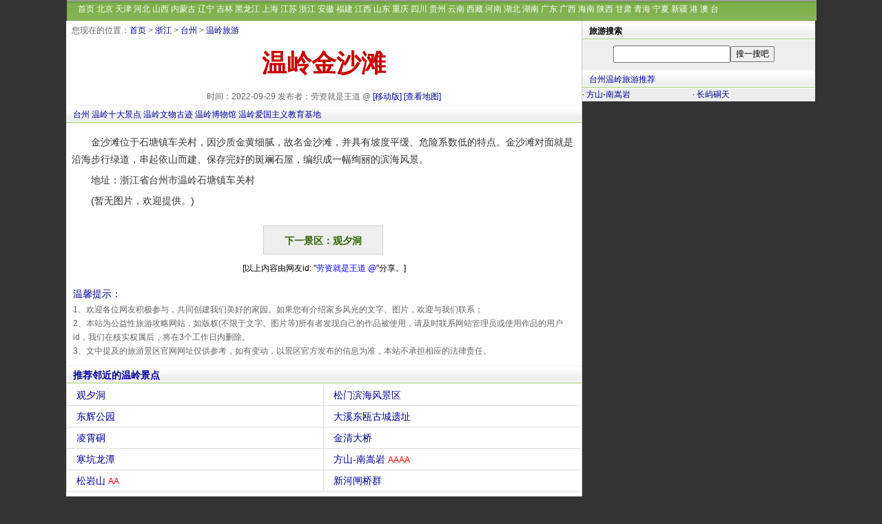

--- FILE ---
content_type: text/html
request_url: https://www.yoyv.com/zj/60011.html
body_size: 4045
content:
<!DOCTYPE html>
<html>
<head>
    <meta http-equiv="Content-Type" content="text/html; charset=utf-8">
    <title>温岭金沙滩_温岭温岭金沙滩旅游攻略</title>
    <meta name="keywords" content="温岭金沙滩,温岭金沙滩介绍,温岭旅游,,温岭金沙滩_台州市温岭金沙滩旅游指南" />
    <meta name="description" content="金沙滩位于石塘镇车关村，因沙质金黄细腻，故名金沙滩，并具有坡度平缓、危险系数低的特点。金沙滩对面就是沿海步行绿道，串起依山而建、保存完好的斑斓石屋，编织成一幅绚丽的滨海风景。地址：浙江省台州市温岭石塘镇车关村,温岭金沙滩,温岭金沙滩简介,温岭金沙滩_台州市温岭金沙滩旅游指南" />
    <LINK rel="stylesheet" href="/skin/shu/css/css1086.css">
    <meta http-equiv="Cache-Control" content="no-transform "/>
    <meta http-equiv="Cache-Control" content="no-siteapp"/>
    <meta name="applicable-device" content="pc">
	<meta http-equiv="X-UA-Compatible" content="chrome=1">
	<meta name="mobile-agent" content="format=html5;url=https://m.yoyv.com/zj/60011.html">
    <meta name="mobile-agent" content="format=xhtml;url=https://m.yoyv.com/zj/60011.html">
    <meta name="mobile-agent" content="format=wml;url=https://m.yoyv.com/zj/60011.html">
	<script src="/skin/shu/js/uaredirect.js" type="text/javascript"></script>
	<script type="text/javascript">uaredirect("https://m.yoyv.com/zj/60011.html");</script>
	<meta property="og:type" content="article" />
	<meta property="og:title" content="温岭金沙滩" />
	<meta property="og:author" content="	劳资就是王道 @	" />
	<meta property="og:image" content="/e/data/images/notimg.gif" />
	<meta property="og:url" content="https://www.yoyv.com/zj/60011.html">
	<meta property="og:category" content="温岭">
	<meta property="og:site_name" content="游鱼旅行网" />
	<meta property="og:tag" content="温岭金沙滩,温岭金沙滩介绍,温岭旅游,,温岭金沙滩_台州市温岭金沙滩旅游指南">
	<meta property="og:description" content="金沙滩位于石塘镇车关村，因沙质金黄细腻，故名金沙滩，并具有坡度平缓、危险系数低的特点。金沙滩对面就是沿海步行绿道，串起依山而建、保存完好的斑斓石屋，编织成一幅绚丽的滨海风景。地址：浙江省台州市温岭石塘镇车关村,温岭金沙滩,温岭金沙滩简介,温岭金沙滩_台州市温岭金沙滩旅游指南" />
	<meta property="og:release_date" content="2022-09-29 22:08:38" />
</head>
<body>
<table width="1087" border="0" cellpadding="0" cellspacing="0" style="background-color:#FFF" align="center">
    <tbody>
    <tr>
        <td><div id="pagemenu2">
            <div style=" margin:auto;COLOR: #cccccc;" align="left">　
                <a href="/" class="topmenu" title="旅游攻略">首页</a>
                <a href="/bj/" class="topmenu">北京</a>
                <a href="/tj/" class="topmenu">天津</a>
                <a href="/heb/" class="topmenu">河北</a>
                <a href="/sx/" class="topmenu">山西</a>
                <a href="/nmg/" class="topmenu">内蒙古</a>
                <a href="/ln/" class="topmenu">辽宁</a>
                <a href="/jl/" class="topmenu">吉林</a>
                <a href="/hlj/" class="topmenu">黑龙江</a>
                <a href="/sh/" class="topmenu">上海</a>
                <a href="/js/" class="topmenu">江苏</a>
                <a href="/zj/" class="topmenu">浙江</a>
                <a href="/ah/" class="topmenu">安徽</a>
                <a href="/fj/" class="topmenu">福建</a>
                <a href="/jx/" class="topmenu">江西</a>
                <a href="/sd/" class="topmenu">山东</a>
                <a href="/cq/" class="topmenu">重庆</a>
                <a href="/sc/" class="topmenu">四川</a>
                <a href="/gz/" class="topmenu">贵州</a>
                <a href="/yn/" class="topmenu">云南</a>
                <a href="/xz/" class="topmenu">西藏</a>
                <a href="/hen/" class="topmenu">河南</a>
                <a href="/hb/" class="topmenu">湖北</a>
                <a href="/hn/" class="topmenu">湖南</a>
                <a href="/gd/" class="topmenu">广东</a>
                <a href="/gx/" class="topmenu">广西</a>
                <a href="/hai/" class="topmenu">海南</a>
                <a href="/shx/" class="topmenu">陕西</a>
                <a href="/gs/" class="topmenu">甘肃</a>
                <a href="/qh/" class="topmenu">青海</a>
                <a href="/nx/" class="topmenu">宁夏</a>
                <a href="/xj/" class="topmenu">新疆</a>
                <a href="/hk/" class="topmenu" title="香港">港</a>
                <a href="/mo/" class="topmenu" title="澳门">澳</a>
                <a href="/tw/" class="topmenu" title="台湾">台</a>
            </div>
        </div></td>
    </tr>
    </tbody>
</table>

<div id="pagebody">
    <div id="page_left">
		<div id="page_cp">您现在的位置：<a href="/">首页</a>&nbsp;>&nbsp;<a href="/zj/">浙江</a>&nbsp;>&nbsp;<a href="/zj/tzh174/">台州</a>&nbsp;>&nbsp;<a href="/zj/tzh174/wl1121/">温岭旅游</a></div>
        <div class="con_title"><h1>温岭金沙滩</h1></div>
        <div class="con_meta">
		    时间：2022-09-29 发布者：劳资就是王道 @            <a href="https://m.yoyv.com/zj/60011.html" title="温岭金沙滩" class="blue">[移动版]</a>
            <a href="http://api.map.baidu.com/geocoder?address=温岭金沙滩&output=html" target=_"blank" class="blue">[查看地图]</a>
        </div>
		<!-- 更新时间：2022-10-17 15:38 -->
        <div class="con_nav"><a href="/zj/tzh174/" target="_blank">台州</a> <a href="/top/index1121.html">温岭十大景点</a> <a href="/wenwu/index1121.html">温岭文物古迹</a> <a href="/museum/index1121.html">温岭博物馆</a> <a href="/ai/index1121.html">温岭爱国主义教育基地</a></div>
        <div class="gg_a3"><!--预留--></div>
		<!--全文内容-->
        <div class="con_article"><p>　　金沙滩位于石塘镇车关村，因沙质金黄细腻，故名金沙滩，并具有坡度平缓、危险系数低的特点。金沙滩对面就是沿海步行绿道，串起依山而建、保存完好的斑斓石屋，编织成一幅绚丽的滨海风景。</p>
<p>　　地址：浙江省台州市温岭石塘镇车关村</p>
<p>　　(暂无图片，欢迎提供。)</p>
 </div>
		<div class="con_next"><span class="nextinfo"><a href="/zj/60014.html" class="blue14" title="观夕洞"><b>下一景区：观夕洞</b></a></span></div>
		
        <div class="con_zz">[以上内容由网友id: "<font color=blue>劳资就是王道 @</font>"分享。]</div>
		<div class="con_bq">
		 <span class="con_bq_tit">温馨提示：</span>
		  <p>1、欢迎各位网友积极参与，共同创建我们美好的家园。如果您有介绍家乡风光的文字、图片，欢迎与我们联系；</p>
		  <p>2、本站为公益性旅游攻略网站，如版权(不限于文字、图片等)所有者发现自己的作品被使用，请及时联系网站管理员或使用作品的用户id，我们在核实权属后，将在3个工作日内删除。</p>
		  <p>3、文中提及的旅游景区官网网址仅供参考，如有变动，以景区官方发布的信息为准，本站不承担相应的法律责任。</p>
		</div>


        <div class="ht"><span class="title1"><a href="/zj/tzh174/wl1121/" target="_blank">推荐邻近的温岭景点</a></span></div>
        <ul class="listmore">
                        <div class="list360a">
                <li><a href="/zj/60014.html" target=_blank title="观夕洞">观夕洞 <span id="xj"></span></a></li>
            </div>
                        <div class="list360a">
                <li><a href="/zj/60018.html" target=_blank title="松门滨海风景区">松门滨海风景区 <span id="xj"></span></a></li>
            </div>
                        <div class="list360a">
                <li><a href="/zj/60007.html" target=_blank title="东辉公园">东辉公园 <span id="xj"></span></a></li>
            </div>
                        <div class="list360a">
                <li><a href="/zj/59998.html" target=_blank title="大溪东瓯古城遗址">大溪东瓯古城遗址 <span id="xj"></span></a></li>
            </div>
                        <div class="list360a">
                <li><a href="/zj/60003.html" target=_blank title="凌霄硐">凌霄硐 <span id="xj"></span></a></li>
            </div>
                        <div class="list360a">
                <li><a href="/zj/59991.html" target=_blank title="金清大桥">金清大桥 <span id="xj"></span></a></li>
            </div>
                        <div class="list360a">
                <li><a href="/zj/59980.html" target=_blank title="寒坑龙潭">寒坑龙潭 <span id="xj"></span></a></li>
            </div>
                        <div class="list360a">
                <li><a href="/zj/59984.html" target=_blank title="方山-南嵩岩">方山-南嵩岩 <span id="xj">AAAA</span></a></li>
            </div>
                        <div class="list360a">
                <li><a href="/zj/59969.html" target=_blank title="松岩山">松岩山 <span id="xj">AA</span></a></li>
            </div>
                        <div class="list360a">
                <li><a href="/zj/59978.html" target=_blank title="新河闸桥群">新河闸桥群 <span id="xj"></span></a></li>
            </div>
                    </ul>
        <!--- 相关推荐 --->
        
        <div class="ht"><span class="title1"><a href="javascript:;">你可能对下列景点会感兴趣</a></span></div>
        <ul class="listmore">
            		
            <div class="list360a">
                <li><a href="/zj/60121.html" target="_blank" title="浙江天台山风景名胜区">浙江天台山风景名胜区 <span class="bjc"> (台州天台市)</span></a></li>
            </div>
            		
            <div class="list360a">
                <li><a href="/zj/60083.html" target="_blank" title="台州府城墙">台州府城墙 <span class="bjc"> (台州临海)</span></a></li>
            </div>
            		
            <div class="list360a">
                <li><a href="/zj/60109.html" target="_blank" title="神仙居">神仙居 <span class="bjc"> (台州仙居)</span></a></li>
            </div>
            		
            <div class="list360a">
                <li><a href="/zj/60023.html" target="_blank" title="大鹿岛">大鹿岛 <span class="bjc"> (台州玉环市)</span></a></li>
            </div>
            		
            <div class="list360a">
                <li><a href="/zj/59896.html" target="_blank" title="蛇蟠岛">蛇蟠岛 <span class="bjc"> (台州三门)</span></a></li>
            </div>
            		
            <div class="list360a">
                <li><a href="/zj/60031.html" target="_blank" title="九峰公园">九峰公园 <span class="bjc"> (台州黄岩)</span></a></li>
            </div>
            		
            <div class="list360a">
                <li><a href="/zj/60179.html" target="_blank" title="永安溪漂流">永安溪漂流 <span class="bjc"> (台州仙居)</span></a></li>
            </div>
            		
            <div class="list360a">
                <li><a href="/zj/59984.html" target="_blank" title="方山-南嵩岩">方山-南嵩岩 <span class="bjc"> (台州温岭)</span></a></li>
            </div>
            		
            <div class="list360a">
                <li><a href="/zj/59973.html" target="_blank" title="长屿硐天">长屿硐天 <span class="bjc"> (台州温岭)</span></a></li>
            </div>
            		
            <div class="list360a">
                <li><a href="/zj/60039.html" target="_blank" title="大陈岛">大陈岛 <span class="bjc"> (台州椒江区)</span></a></li>
            </div>
                    </ul>

    </div>
    <div id=page_right>
        <div class="ht"><strong>旅游搜索</strong></div>
        <table width="248" height="42" border="0" align="center" cellpadding="0" cellspacing="0"><form method="get" id="ba" action="#" target="_blank"></form> <tbody><tr><td width="165" align="center"><input type="text" name="wd" size="22" class="topsearch"></td>  <td width="90" align="left"><input name="submit" type="submit" style="font-size:9pt" value="搜一搜吧"></td></tr></tbody></table>


        <div class=ht><a <a href="/zj/tzh174/wl1121/">台州温岭旅游推荐</a></div>
        		<div class=list160>· <a href="/zj/59984.html">方山-南嵩岩</a></div>
				<div class=list160>· <a href="/zj/59973.html">长屿硐天</a></div>
		
    </div>
</div>
<table width="1087" align="center" border="0" cellpadding="0" cellspacing="0">
  <tbody>
    <tr>
      <td bgcolor="C2DDBD" height="13"></td>
    </tr>
    <tr>
     <td height="25" align="center" bgcolor="89CD7D" style="border-top:#ffffff 1px solid;"><a href="/about/aboutus.html"><font color="#cccccc">关于我们</font></a> <a href="/about/lx.html"><font color="#cccccc">联系方式</font></a> <a href="/about/sm.html"><font color="#cccccc">免责声明</font></a> <a href="/about/hz.html"><font color="#cccccc">网站合作</font></a></td>
    </tr>
  </tbody>
</table>
<table width="1087" align="center" bgcolor="#ffffff">
  <tbody>
    <tr>
      <td align="center" class="ft_copyright">
	    <p>欢迎各位网友积极参与，共同创建我们美好的家园。如果您有介绍家乡风光的文字、图片，欢迎与<a href="/about/lx.html"><u>我们联系</u></a></p>
		<p>Copyright &copy;2022 <a href="https://www.yoyv.com/">游鱼旅行网</a> </p>
        <div style="width:350px;margin:0 auto; padding:5px 0;"><a target="_blank" href="https://beian.miit.gov.cn/" style="display:inline-block;text-decoration:none;height:20px;line-height:20px;"> <img src="/images/ft-ghs.png" style="float:left;">
          <div style="float:left;height:20px;line-height:20px;margin: 0px 0px 0px 5px; color:#939393;">湘ICP备2022020080号</div>
          </a> </div></td>
    </tr>
  </tbody>
</table>
<script type="text/javascript" src="/skin/shu/js/common.js"></script>
<script src="/e/public/onclick/?enews=donews&classid=1121&id=60011"></script></body>
</html>